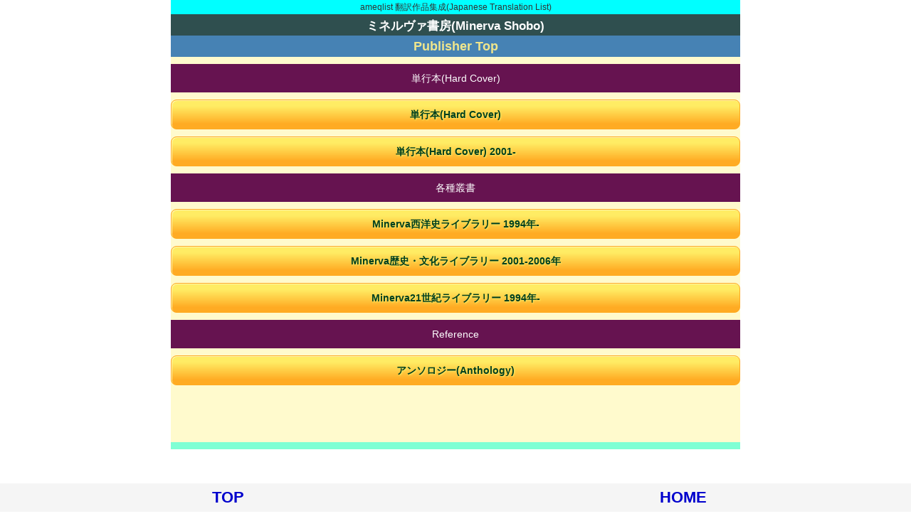

--- FILE ---
content_type: text/html
request_url: https://ameqlist.com/0ma/mine/minerva.htm
body_size: 1933
content:
<!doctype html>
<html lang="ja">
<head>
<!-- Global site tag (gtag.js) - Google Analytics -->
<script async src="https://www.googletagmanager.com/gtag/js?id=UA-45383081-2"></script>
<script>  window.dataLayer = window.dataLayer || [];  function gtag(){dataLayer.push(arguments);}
  gtag('js', new Date());  gtag('config', 'UA-45383081-2');
</script>
<meta http-equiv="Content-Type" content="text/html; charset=UTF-8">
<meta name="viewport" content="width=device-width, initial-scale=1.0">
<script async src="https://pagead2.googlesyndication.com/pagead/js/adsbygoogle.js?client=ca-pub-1707120666607739" crossorigin="anonymous"></script>
<title>ミネルヴァ書房(Minerva Shobo)</title>
<link rel="stylesheet" type="text/css" href="../../0/style.css" />
<script type="text/javascript" src="https://ameqlist.com/0/analytics.js"></script>
</head>
<body>
<div class="main1">
<div class="honyaku"><a name="home">ameqlist 翻訳作品集成(Japanese Translation List)</a></div>
<h1>ミネルヴァ書房(Minerva Shobo)</h1>
<div class="mark"><a href="../../0ma/000ma.htm">Publisher Top</a></div>

<div class="book1">単行本(Hard Cover)</div>
<div class="book2"><a href="../../0ma/mine/hard.htm">単行本(Hard Cover)</a></div>
<div class="book2"><a href="../../0ma/mine/hard2.htm">単行本(Hard Cover) 2001-</a></div>

<div class="book1">各種叢書</div>
<div class="book2"><a href="../../0ma/mine/seiyo.htm">Minerva西洋史ライブラリー 1994年-</a></div>
<div class="book2"><a href="../../0ma/mine/rekishi.htm">Minerva歴史・文化ライブラリー 2001-2006年</a></div>
<div class="book2"><a href="../../0ma/mine/21.htm">Minerva21世紀ライブラリー 1994年-</a></div>

<div class="book1">Reference</div>
<div class="book2"><a href="../../0ma/mine/an.htm">アンソロジー(Anthology)</a></div>

<div class="end"></div>
<div id="footerFloatingMenu"><div class="footer1"><a href="#home">TOP</a></div><div class="footer1"><a href="../../index.html">HOME</a></div></div>
</div>
</body>
</html>


--- FILE ---
content_type: text/html; charset=utf-8
request_url: https://www.google.com/recaptcha/api2/aframe
body_size: 267
content:
<!DOCTYPE HTML><html><head><meta http-equiv="content-type" content="text/html; charset=UTF-8"></head><body><script nonce="gkmkQSzeMghIm_1a5o8WjA">/** Anti-fraud and anti-abuse applications only. See google.com/recaptcha */ try{var clients={'sodar':'https://pagead2.googlesyndication.com/pagead/sodar?'};window.addEventListener("message",function(a){try{if(a.source===window.parent){var b=JSON.parse(a.data);var c=clients[b['id']];if(c){var d=document.createElement('img');d.src=c+b['params']+'&rc='+(localStorage.getItem("rc::a")?sessionStorage.getItem("rc::b"):"");window.document.body.appendChild(d);sessionStorage.setItem("rc::e",parseInt(sessionStorage.getItem("rc::e")||0)+1);localStorage.setItem("rc::h",'1768653597992');}}}catch(b){}});window.parent.postMessage("_grecaptcha_ready", "*");}catch(b){}</script></body></html>